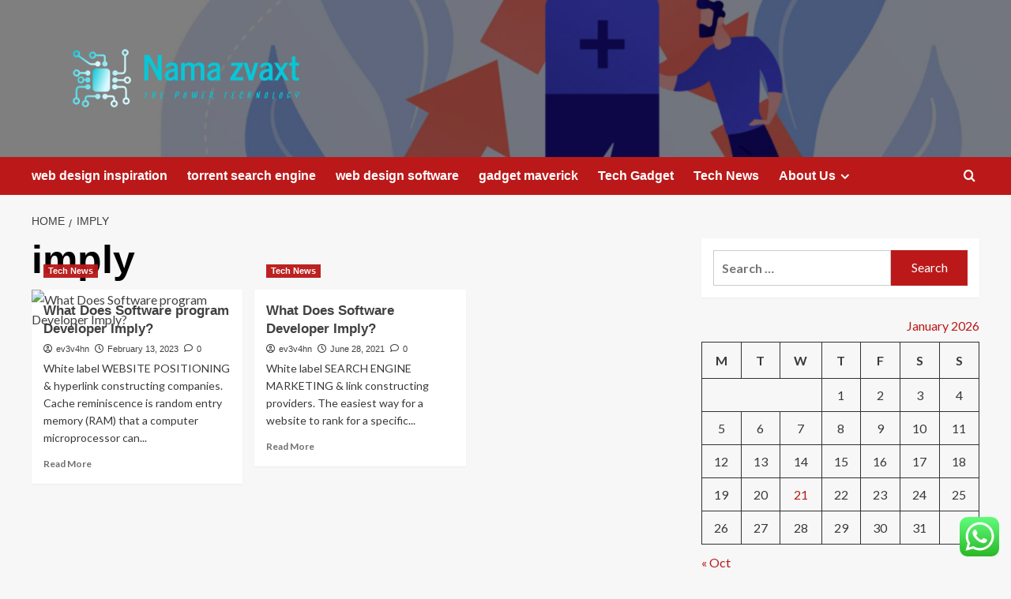

--- FILE ---
content_type: text/html; charset=UTF-8
request_url: https://namazvaxti.info/tag/imply
body_size: 17801
content:
<!doctype html>
<html lang="en-US">

<head>
  <meta charset="UTF-8">
  <meta name="viewport" content="width=device-width, initial-scale=1">
  <link rel="profile" href="https://gmpg.org/xfn/11">
  <title>imply &#8211; Nama zvaxt</title>
<meta name='robots' content='max-image-preview:large' />
<link rel='preload' href='https://fonts.googleapis.com/css?family=Source%2BSans%2BPro%3A400%2C700%7CLato%3A400%2C700&#038;subset=latin&#038;display=swap' as='style' onload="this.onload=null;this.rel='stylesheet'" type='text/css' media='all' crossorigin='anonymous'>
<link rel='preconnect' href='https://fonts.googleapis.com' crossorigin='anonymous'>
<link rel='preconnect' href='https://fonts.gstatic.com' crossorigin='anonymous'>
<link rel='dns-prefetch' href='//fonts.googleapis.com' />
<link rel='preconnect' href='https://fonts.googleapis.com' />
<link rel='preconnect' href='https://fonts.gstatic.com' />
<link rel="alternate" type="application/rss+xml" title="Nama zvaxt &raquo; Feed" href="https://namazvaxti.info/feed" />
<link rel="alternate" type="application/rss+xml" title="Nama zvaxt &raquo; Comments Feed" href="https://namazvaxti.info/comments/feed" />
<link rel="alternate" type="application/rss+xml" title="Nama zvaxt &raquo; imply Tag Feed" href="https://namazvaxti.info/tag/imply/feed" />
<style id='wp-img-auto-sizes-contain-inline-css' type='text/css'>
img:is([sizes=auto i],[sizes^="auto," i]){contain-intrinsic-size:3000px 1500px}
/*# sourceURL=wp-img-auto-sizes-contain-inline-css */
</style>
<link rel='stylesheet' id='ht_ctc_main_css-css' href='https://namazvaxti.info/wp-content/plugins/click-to-chat-for-whatsapp/new/inc/assets/css/main.css?ver=4.36' type='text/css' media='all' />
<style id='wp-emoji-styles-inline-css' type='text/css'>

	img.wp-smiley, img.emoji {
		display: inline !important;
		border: none !important;
		box-shadow: none !important;
		height: 1em !important;
		width: 1em !important;
		margin: 0 0.07em !important;
		vertical-align: -0.1em !important;
		background: none !important;
		padding: 0 !important;
	}
/*# sourceURL=wp-emoji-styles-inline-css */
</style>
<style id='wp-block-library-inline-css' type='text/css'>
:root{--wp-block-synced-color:#7a00df;--wp-block-synced-color--rgb:122,0,223;--wp-bound-block-color:var(--wp-block-synced-color);--wp-editor-canvas-background:#ddd;--wp-admin-theme-color:#007cba;--wp-admin-theme-color--rgb:0,124,186;--wp-admin-theme-color-darker-10:#006ba1;--wp-admin-theme-color-darker-10--rgb:0,107,160.5;--wp-admin-theme-color-darker-20:#005a87;--wp-admin-theme-color-darker-20--rgb:0,90,135;--wp-admin-border-width-focus:2px}@media (min-resolution:192dpi){:root{--wp-admin-border-width-focus:1.5px}}.wp-element-button{cursor:pointer}:root .has-very-light-gray-background-color{background-color:#eee}:root .has-very-dark-gray-background-color{background-color:#313131}:root .has-very-light-gray-color{color:#eee}:root .has-very-dark-gray-color{color:#313131}:root .has-vivid-green-cyan-to-vivid-cyan-blue-gradient-background{background:linear-gradient(135deg,#00d084,#0693e3)}:root .has-purple-crush-gradient-background{background:linear-gradient(135deg,#34e2e4,#4721fb 50%,#ab1dfe)}:root .has-hazy-dawn-gradient-background{background:linear-gradient(135deg,#faaca8,#dad0ec)}:root .has-subdued-olive-gradient-background{background:linear-gradient(135deg,#fafae1,#67a671)}:root .has-atomic-cream-gradient-background{background:linear-gradient(135deg,#fdd79a,#004a59)}:root .has-nightshade-gradient-background{background:linear-gradient(135deg,#330968,#31cdcf)}:root .has-midnight-gradient-background{background:linear-gradient(135deg,#020381,#2874fc)}:root{--wp--preset--font-size--normal:16px;--wp--preset--font-size--huge:42px}.has-regular-font-size{font-size:1em}.has-larger-font-size{font-size:2.625em}.has-normal-font-size{font-size:var(--wp--preset--font-size--normal)}.has-huge-font-size{font-size:var(--wp--preset--font-size--huge)}.has-text-align-center{text-align:center}.has-text-align-left{text-align:left}.has-text-align-right{text-align:right}.has-fit-text{white-space:nowrap!important}#end-resizable-editor-section{display:none}.aligncenter{clear:both}.items-justified-left{justify-content:flex-start}.items-justified-center{justify-content:center}.items-justified-right{justify-content:flex-end}.items-justified-space-between{justify-content:space-between}.screen-reader-text{border:0;clip-path:inset(50%);height:1px;margin:-1px;overflow:hidden;padding:0;position:absolute;width:1px;word-wrap:normal!important}.screen-reader-text:focus{background-color:#ddd;clip-path:none;color:#444;display:block;font-size:1em;height:auto;left:5px;line-height:normal;padding:15px 23px 14px;text-decoration:none;top:5px;width:auto;z-index:100000}html :where(.has-border-color){border-style:solid}html :where([style*=border-top-color]){border-top-style:solid}html :where([style*=border-right-color]){border-right-style:solid}html :where([style*=border-bottom-color]){border-bottom-style:solid}html :where([style*=border-left-color]){border-left-style:solid}html :where([style*=border-width]){border-style:solid}html :where([style*=border-top-width]){border-top-style:solid}html :where([style*=border-right-width]){border-right-style:solid}html :where([style*=border-bottom-width]){border-bottom-style:solid}html :where([style*=border-left-width]){border-left-style:solid}html :where(img[class*=wp-image-]){height:auto;max-width:100%}:where(figure){margin:0 0 1em}html :where(.is-position-sticky){--wp-admin--admin-bar--position-offset:var(--wp-admin--admin-bar--height,0px)}@media screen and (max-width:600px){html :where(.is-position-sticky){--wp-admin--admin-bar--position-offset:0px}}

/*# sourceURL=wp-block-library-inline-css */
</style><style id='global-styles-inline-css' type='text/css'>
:root{--wp--preset--aspect-ratio--square: 1;--wp--preset--aspect-ratio--4-3: 4/3;--wp--preset--aspect-ratio--3-4: 3/4;--wp--preset--aspect-ratio--3-2: 3/2;--wp--preset--aspect-ratio--2-3: 2/3;--wp--preset--aspect-ratio--16-9: 16/9;--wp--preset--aspect-ratio--9-16: 9/16;--wp--preset--color--black: #000000;--wp--preset--color--cyan-bluish-gray: #abb8c3;--wp--preset--color--white: #ffffff;--wp--preset--color--pale-pink: #f78da7;--wp--preset--color--vivid-red: #cf2e2e;--wp--preset--color--luminous-vivid-orange: #ff6900;--wp--preset--color--luminous-vivid-amber: #fcb900;--wp--preset--color--light-green-cyan: #7bdcb5;--wp--preset--color--vivid-green-cyan: #00d084;--wp--preset--color--pale-cyan-blue: #8ed1fc;--wp--preset--color--vivid-cyan-blue: #0693e3;--wp--preset--color--vivid-purple: #9b51e0;--wp--preset--gradient--vivid-cyan-blue-to-vivid-purple: linear-gradient(135deg,rgb(6,147,227) 0%,rgb(155,81,224) 100%);--wp--preset--gradient--light-green-cyan-to-vivid-green-cyan: linear-gradient(135deg,rgb(122,220,180) 0%,rgb(0,208,130) 100%);--wp--preset--gradient--luminous-vivid-amber-to-luminous-vivid-orange: linear-gradient(135deg,rgb(252,185,0) 0%,rgb(255,105,0) 100%);--wp--preset--gradient--luminous-vivid-orange-to-vivid-red: linear-gradient(135deg,rgb(255,105,0) 0%,rgb(207,46,46) 100%);--wp--preset--gradient--very-light-gray-to-cyan-bluish-gray: linear-gradient(135deg,rgb(238,238,238) 0%,rgb(169,184,195) 100%);--wp--preset--gradient--cool-to-warm-spectrum: linear-gradient(135deg,rgb(74,234,220) 0%,rgb(151,120,209) 20%,rgb(207,42,186) 40%,rgb(238,44,130) 60%,rgb(251,105,98) 80%,rgb(254,248,76) 100%);--wp--preset--gradient--blush-light-purple: linear-gradient(135deg,rgb(255,206,236) 0%,rgb(152,150,240) 100%);--wp--preset--gradient--blush-bordeaux: linear-gradient(135deg,rgb(254,205,165) 0%,rgb(254,45,45) 50%,rgb(107,0,62) 100%);--wp--preset--gradient--luminous-dusk: linear-gradient(135deg,rgb(255,203,112) 0%,rgb(199,81,192) 50%,rgb(65,88,208) 100%);--wp--preset--gradient--pale-ocean: linear-gradient(135deg,rgb(255,245,203) 0%,rgb(182,227,212) 50%,rgb(51,167,181) 100%);--wp--preset--gradient--electric-grass: linear-gradient(135deg,rgb(202,248,128) 0%,rgb(113,206,126) 100%);--wp--preset--gradient--midnight: linear-gradient(135deg,rgb(2,3,129) 0%,rgb(40,116,252) 100%);--wp--preset--font-size--small: 13px;--wp--preset--font-size--medium: 20px;--wp--preset--font-size--large: 36px;--wp--preset--font-size--x-large: 42px;--wp--preset--spacing--20: 0.44rem;--wp--preset--spacing--30: 0.67rem;--wp--preset--spacing--40: 1rem;--wp--preset--spacing--50: 1.5rem;--wp--preset--spacing--60: 2.25rem;--wp--preset--spacing--70: 3.38rem;--wp--preset--spacing--80: 5.06rem;--wp--preset--shadow--natural: 6px 6px 9px rgba(0, 0, 0, 0.2);--wp--preset--shadow--deep: 12px 12px 50px rgba(0, 0, 0, 0.4);--wp--preset--shadow--sharp: 6px 6px 0px rgba(0, 0, 0, 0.2);--wp--preset--shadow--outlined: 6px 6px 0px -3px rgb(255, 255, 255), 6px 6px rgb(0, 0, 0);--wp--preset--shadow--crisp: 6px 6px 0px rgb(0, 0, 0);}:root { --wp--style--global--content-size: 800px;--wp--style--global--wide-size: 1200px; }:where(body) { margin: 0; }.wp-site-blocks > .alignleft { float: left; margin-right: 2em; }.wp-site-blocks > .alignright { float: right; margin-left: 2em; }.wp-site-blocks > .aligncenter { justify-content: center; margin-left: auto; margin-right: auto; }:where(.wp-site-blocks) > * { margin-block-start: 24px; margin-block-end: 0; }:where(.wp-site-blocks) > :first-child { margin-block-start: 0; }:where(.wp-site-blocks) > :last-child { margin-block-end: 0; }:root { --wp--style--block-gap: 24px; }:root :where(.is-layout-flow) > :first-child{margin-block-start: 0;}:root :where(.is-layout-flow) > :last-child{margin-block-end: 0;}:root :where(.is-layout-flow) > *{margin-block-start: 24px;margin-block-end: 0;}:root :where(.is-layout-constrained) > :first-child{margin-block-start: 0;}:root :where(.is-layout-constrained) > :last-child{margin-block-end: 0;}:root :where(.is-layout-constrained) > *{margin-block-start: 24px;margin-block-end: 0;}:root :where(.is-layout-flex){gap: 24px;}:root :where(.is-layout-grid){gap: 24px;}.is-layout-flow > .alignleft{float: left;margin-inline-start: 0;margin-inline-end: 2em;}.is-layout-flow > .alignright{float: right;margin-inline-start: 2em;margin-inline-end: 0;}.is-layout-flow > .aligncenter{margin-left: auto !important;margin-right: auto !important;}.is-layout-constrained > .alignleft{float: left;margin-inline-start: 0;margin-inline-end: 2em;}.is-layout-constrained > .alignright{float: right;margin-inline-start: 2em;margin-inline-end: 0;}.is-layout-constrained > .aligncenter{margin-left: auto !important;margin-right: auto !important;}.is-layout-constrained > :where(:not(.alignleft):not(.alignright):not(.alignfull)){max-width: var(--wp--style--global--content-size);margin-left: auto !important;margin-right: auto !important;}.is-layout-constrained > .alignwide{max-width: var(--wp--style--global--wide-size);}body .is-layout-flex{display: flex;}.is-layout-flex{flex-wrap: wrap;align-items: center;}.is-layout-flex > :is(*, div){margin: 0;}body .is-layout-grid{display: grid;}.is-layout-grid > :is(*, div){margin: 0;}body{padding-top: 0px;padding-right: 0px;padding-bottom: 0px;padding-left: 0px;}a:where(:not(.wp-element-button)){text-decoration: none;}:root :where(.wp-element-button, .wp-block-button__link){background-color: #32373c;border-radius: 0;border-width: 0;color: #fff;font-family: inherit;font-size: inherit;font-style: inherit;font-weight: inherit;letter-spacing: inherit;line-height: inherit;padding-top: calc(0.667em + 2px);padding-right: calc(1.333em + 2px);padding-bottom: calc(0.667em + 2px);padding-left: calc(1.333em + 2px);text-decoration: none;text-transform: inherit;}.has-black-color{color: var(--wp--preset--color--black) !important;}.has-cyan-bluish-gray-color{color: var(--wp--preset--color--cyan-bluish-gray) !important;}.has-white-color{color: var(--wp--preset--color--white) !important;}.has-pale-pink-color{color: var(--wp--preset--color--pale-pink) !important;}.has-vivid-red-color{color: var(--wp--preset--color--vivid-red) !important;}.has-luminous-vivid-orange-color{color: var(--wp--preset--color--luminous-vivid-orange) !important;}.has-luminous-vivid-amber-color{color: var(--wp--preset--color--luminous-vivid-amber) !important;}.has-light-green-cyan-color{color: var(--wp--preset--color--light-green-cyan) !important;}.has-vivid-green-cyan-color{color: var(--wp--preset--color--vivid-green-cyan) !important;}.has-pale-cyan-blue-color{color: var(--wp--preset--color--pale-cyan-blue) !important;}.has-vivid-cyan-blue-color{color: var(--wp--preset--color--vivid-cyan-blue) !important;}.has-vivid-purple-color{color: var(--wp--preset--color--vivid-purple) !important;}.has-black-background-color{background-color: var(--wp--preset--color--black) !important;}.has-cyan-bluish-gray-background-color{background-color: var(--wp--preset--color--cyan-bluish-gray) !important;}.has-white-background-color{background-color: var(--wp--preset--color--white) !important;}.has-pale-pink-background-color{background-color: var(--wp--preset--color--pale-pink) !important;}.has-vivid-red-background-color{background-color: var(--wp--preset--color--vivid-red) !important;}.has-luminous-vivid-orange-background-color{background-color: var(--wp--preset--color--luminous-vivid-orange) !important;}.has-luminous-vivid-amber-background-color{background-color: var(--wp--preset--color--luminous-vivid-amber) !important;}.has-light-green-cyan-background-color{background-color: var(--wp--preset--color--light-green-cyan) !important;}.has-vivid-green-cyan-background-color{background-color: var(--wp--preset--color--vivid-green-cyan) !important;}.has-pale-cyan-blue-background-color{background-color: var(--wp--preset--color--pale-cyan-blue) !important;}.has-vivid-cyan-blue-background-color{background-color: var(--wp--preset--color--vivid-cyan-blue) !important;}.has-vivid-purple-background-color{background-color: var(--wp--preset--color--vivid-purple) !important;}.has-black-border-color{border-color: var(--wp--preset--color--black) !important;}.has-cyan-bluish-gray-border-color{border-color: var(--wp--preset--color--cyan-bluish-gray) !important;}.has-white-border-color{border-color: var(--wp--preset--color--white) !important;}.has-pale-pink-border-color{border-color: var(--wp--preset--color--pale-pink) !important;}.has-vivid-red-border-color{border-color: var(--wp--preset--color--vivid-red) !important;}.has-luminous-vivid-orange-border-color{border-color: var(--wp--preset--color--luminous-vivid-orange) !important;}.has-luminous-vivid-amber-border-color{border-color: var(--wp--preset--color--luminous-vivid-amber) !important;}.has-light-green-cyan-border-color{border-color: var(--wp--preset--color--light-green-cyan) !important;}.has-vivid-green-cyan-border-color{border-color: var(--wp--preset--color--vivid-green-cyan) !important;}.has-pale-cyan-blue-border-color{border-color: var(--wp--preset--color--pale-cyan-blue) !important;}.has-vivid-cyan-blue-border-color{border-color: var(--wp--preset--color--vivid-cyan-blue) !important;}.has-vivid-purple-border-color{border-color: var(--wp--preset--color--vivid-purple) !important;}.has-vivid-cyan-blue-to-vivid-purple-gradient-background{background: var(--wp--preset--gradient--vivid-cyan-blue-to-vivid-purple) !important;}.has-light-green-cyan-to-vivid-green-cyan-gradient-background{background: var(--wp--preset--gradient--light-green-cyan-to-vivid-green-cyan) !important;}.has-luminous-vivid-amber-to-luminous-vivid-orange-gradient-background{background: var(--wp--preset--gradient--luminous-vivid-amber-to-luminous-vivid-orange) !important;}.has-luminous-vivid-orange-to-vivid-red-gradient-background{background: var(--wp--preset--gradient--luminous-vivid-orange-to-vivid-red) !important;}.has-very-light-gray-to-cyan-bluish-gray-gradient-background{background: var(--wp--preset--gradient--very-light-gray-to-cyan-bluish-gray) !important;}.has-cool-to-warm-spectrum-gradient-background{background: var(--wp--preset--gradient--cool-to-warm-spectrum) !important;}.has-blush-light-purple-gradient-background{background: var(--wp--preset--gradient--blush-light-purple) !important;}.has-blush-bordeaux-gradient-background{background: var(--wp--preset--gradient--blush-bordeaux) !important;}.has-luminous-dusk-gradient-background{background: var(--wp--preset--gradient--luminous-dusk) !important;}.has-pale-ocean-gradient-background{background: var(--wp--preset--gradient--pale-ocean) !important;}.has-electric-grass-gradient-background{background: var(--wp--preset--gradient--electric-grass) !important;}.has-midnight-gradient-background{background: var(--wp--preset--gradient--midnight) !important;}.has-small-font-size{font-size: var(--wp--preset--font-size--small) !important;}.has-medium-font-size{font-size: var(--wp--preset--font-size--medium) !important;}.has-large-font-size{font-size: var(--wp--preset--font-size--large) !important;}.has-x-large-font-size{font-size: var(--wp--preset--font-size--x-large) !important;}
/*# sourceURL=global-styles-inline-css */
</style>

<link rel='stylesheet' id='contact-form-7-css' href='https://namazvaxti.info/wp-content/plugins/contact-form-7/includes/css/styles.css?ver=6.1.4' type='text/css' media='all' />
<style id='contact-form-7-inline-css' type='text/css'>
.wpcf7 .wpcf7-recaptcha iframe {margin-bottom: 0;}.wpcf7 .wpcf7-recaptcha[data-align="center"] > div {margin: 0 auto;}.wpcf7 .wpcf7-recaptcha[data-align="right"] > div {margin: 0 0 0 auto;}
/*# sourceURL=contact-form-7-inline-css */
</style>
<link rel='stylesheet' id='ez-toc-css' href='https://namazvaxti.info/wp-content/plugins/easy-table-of-contents/assets/css/screen.min.css?ver=2.0.80' type='text/css' media='all' />
<style id='ez-toc-inline-css' type='text/css'>
div#ez-toc-container .ez-toc-title {font-size: 120%;}div#ez-toc-container .ez-toc-title {font-weight: 500;}div#ez-toc-container ul li , div#ez-toc-container ul li a {font-size: 95%;}div#ez-toc-container ul li , div#ez-toc-container ul li a {font-weight: 500;}div#ez-toc-container nav ul ul li {font-size: 90%;}.ez-toc-box-title {font-weight: bold; margin-bottom: 10px; text-align: center; text-transform: uppercase; letter-spacing: 1px; color: #666; padding-bottom: 5px;position:absolute;top:-4%;left:5%;background-color: inherit;transition: top 0.3s ease;}.ez-toc-box-title.toc-closed {top:-25%;}
.ez-toc-container-direction {direction: ltr;}.ez-toc-counter ul{counter-reset: item ;}.ez-toc-counter nav ul li a::before {content: counters(item, '.', decimal) '. ';display: inline-block;counter-increment: item;flex-grow: 0;flex-shrink: 0;margin-right: .2em; float: left; }.ez-toc-widget-direction {direction: ltr;}.ez-toc-widget-container ul{counter-reset: item ;}.ez-toc-widget-container nav ul li a::before {content: counters(item, '.', decimal) '. ';display: inline-block;counter-increment: item;flex-grow: 0;flex-shrink: 0;margin-right: .2em; float: left; }
/*# sourceURL=ez-toc-inline-css */
</style>
<link rel='stylesheet' id='covernews-google-fonts-css' href='https://fonts.googleapis.com/css?family=Source%2BSans%2BPro%3A400%2C700%7CLato%3A400%2C700&#038;subset=latin&#038;display=swap' type='text/css' media='all' />
<link rel='stylesheet' id='covernews-icons-css' href='https://namazvaxti.info/wp-content/themes/covernews/assets/icons/style.css?ver=6.9' type='text/css' media='all' />
<link rel='stylesheet' id='bootstrap-css' href='https://namazvaxti.info/wp-content/themes/covernews/assets/bootstrap/css/bootstrap.min.css?ver=6.9' type='text/css' media='all' />
<link rel='stylesheet' id='covernews-style-css' href='https://namazvaxti.info/wp-content/themes/covernews/style.min.css?ver=6.0.4' type='text/css' media='all' />
<script type="text/javascript" src="https://namazvaxti.info/wp-includes/js/jquery/jquery.min.js?ver=3.7.1" id="jquery-core-js"></script>
<script type="text/javascript" src="https://namazvaxti.info/wp-includes/js/jquery/jquery-migrate.min.js?ver=3.4.1" id="jquery-migrate-js"></script>
<link rel="https://api.w.org/" href="https://namazvaxti.info/wp-json/" /><link rel="alternate" title="JSON" type="application/json" href="https://namazvaxti.info/wp-json/wp/v2/tags/178" /><link rel="EditURI" type="application/rsd+xml" title="RSD" href="https://namazvaxti.info/xmlrpc.php?rsd" />
<meta name="generator" content="WordPress 6.9" />
<!-- FIFU:meta:begin:image -->
<meta property="og:image" content="http://www.lybecker.com/blog/wp-content/uploads/Softwarepuzzle.jpg" />
<!-- FIFU:meta:end:image --><!-- FIFU:meta:begin:twitter -->
<meta name="twitter:card" content="summary_large_image" />
<meta name="twitter:title" content="What Does Software program Developer Imply?" />
<meta name="twitter:description" content="" />
<meta name="twitter:image" content="http://www.lybecker.com/blog/wp-content/uploads/Softwarepuzzle.jpg" />
<!-- FIFU:meta:end:twitter --><!-- HFCM by 99 Robots - Snippet # 3: gsc -->
<meta name="google-site-verification" content="jemR3kedExSiWktdNsE_6c41fiTlB6fAunwYMBUkIXY" />
<!-- /end HFCM by 99 Robots -->
<link rel="preload" href="https://namazvaxti.info/wp-content/uploads/2025/07/cropped-cropped-11668607_20945619-scaled-1.jpg" as="image">        <style type="text/css">
                        .site-title,
            .site-description {
                position: absolute;
                clip: rect(1px, 1px, 1px, 1px);
                display: none;
            }

                    .elementor-template-full-width .elementor-section.elementor-section-full_width > .elementor-container,
        .elementor-template-full-width .elementor-section.elementor-section-boxed > .elementor-container{
            max-width: 1200px;
        }
        @media (min-width: 1600px){
            .elementor-template-full-width .elementor-section.elementor-section-full_width > .elementor-container,
            .elementor-template-full-width .elementor-section.elementor-section-boxed > .elementor-container{
                max-width: 1600px;
            }
        }
        
        .align-content-left .elementor-section-stretched,
        .align-content-right .elementor-section-stretched {
            max-width: 100%;
            left: 0 !important;
        }


        </style>
        <link rel="icon" href="https://namazvaxti.info/wp-content/uploads/2025/07/cropped-cropped-default-32x32.png" sizes="32x32" />
<link rel="icon" href="https://namazvaxti.info/wp-content/uploads/2025/07/cropped-cropped-default-192x192.png" sizes="192x192" />
<link rel="apple-touch-icon" href="https://namazvaxti.info/wp-content/uploads/2025/07/cropped-cropped-default-180x180.png" />
<meta name="msapplication-TileImage" content="https://namazvaxti.info/wp-content/uploads/2025/07/cropped-cropped-default-270x270.png" />
</head>

<body class="archive tag tag-imply tag-178 wp-custom-logo wp-embed-responsive wp-theme-covernews hfeed default-content-layout archive-layout-grid scrollup-sticky-header aft-sticky-header aft-sticky-sidebar default aft-container-default aft-main-banner-slider-editors-picks-trending header-image-default align-content-left aft-and">
  
  
  <div id="page" class="site">
    <a class="skip-link screen-reader-text" href="#content">Skip to content</a>

    <div class="header-layout-1">
    <header id="masthead" class="site-header">
        <div class="masthead-banner af-header-image data-bg" style="background-image: url(https://namazvaxti.info/wp-content/uploads/2025/07/cropped-cropped-11668607_20945619-scaled-1.jpg);">
      <div class="container">
        <div class="row">
          <div class="col-md-4">
            <div class="site-branding">
              <a href="https://namazvaxti.info/" class="custom-logo-link" rel="home"><img width="998" height="278" src="https://namazvaxti.info/wp-content/uploads/2025/07/cropped-default.png" class="custom-logo" alt="Nama zvaxt" decoding="async" fetchpriority="high" srcset="https://namazvaxti.info/wp-content/uploads/2025/07/cropped-default.png 998w, https://namazvaxti.info/wp-content/uploads/2025/07/cropped-default-300x84.png 300w, https://namazvaxti.info/wp-content/uploads/2025/07/cropped-default-768x214.png 768w" sizes="(max-width: 998px) 100vw, 998px" loading="lazy" /></a>                <p class="site-title font-family-1">
                  <a href="https://namazvaxti.info/" rel="home">Nama zvaxt</a>
                </p>
              
                              <p class="site-description">The Power Technology</p>
                          </div>
          </div>
          <div class="col-md-8">
                      </div>
        </div>
      </div>
    </div>
    <nav id="site-navigation" class="main-navigation">
      <div class="container">
        <div class="row">
          <div class="kol-12">
            <div class="navigation-container">

              <div class="main-navigation-container-items-wrapper">

                <span class="toggle-menu">
                  <a
                    href="#"
                    class="aft-void-menu"
                    role="button"
                    aria-label="Toggle Primary Menu"
                    aria-controls="primary-menu" aria-expanded="false">
                    <span class="screen-reader-text">Primary Menu</span>
                    <i class="ham"></i>
                  </a>
                </span>
                <span class="af-mobile-site-title-wrap">
                  <a href="https://namazvaxti.info/" class="custom-logo-link" rel="home"><img width="998" height="278" src="https://namazvaxti.info/wp-content/uploads/2025/07/cropped-default.png" class="custom-logo" alt="Nama zvaxt" decoding="async" srcset="https://namazvaxti.info/wp-content/uploads/2025/07/cropped-default.png 998w, https://namazvaxti.info/wp-content/uploads/2025/07/cropped-default-300x84.png 300w, https://namazvaxti.info/wp-content/uploads/2025/07/cropped-default-768x214.png 768w" sizes="(max-width: 998px) 100vw, 998px" loading="lazy" /></a>                  <p class="site-title font-family-1">
                    <a href="https://namazvaxti.info/" rel="home">Nama zvaxt</a>
                  </p>
                </span>
                <div class="menu main-menu"><ul id="primary-menu" class="menu"><li id="menu-item-2614" class="menu-item menu-item-type-taxonomy menu-item-object-category menu-item-2614"><a href="https://namazvaxti.info/category/web-design-inspiration">web design inspiration</a></li>
<li id="menu-item-2616" class="menu-item menu-item-type-taxonomy menu-item-object-category menu-item-2616"><a href="https://namazvaxti.info/category/torrent-search-engine">torrent search engine</a></li>
<li id="menu-item-2617" class="menu-item menu-item-type-taxonomy menu-item-object-category menu-item-2617"><a href="https://namazvaxti.info/category/web-design-software">web design software</a></li>
<li id="menu-item-2615" class="menu-item menu-item-type-taxonomy menu-item-object-category menu-item-2615"><a href="https://namazvaxti.info/category/gadget-maverick">gadget maverick</a></li>
<li id="menu-item-2618" class="menu-item menu-item-type-taxonomy menu-item-object-category menu-item-2618"><a href="https://namazvaxti.info/category/tech-gadget">Tech Gadget</a></li>
<li id="menu-item-2613" class="menu-item menu-item-type-taxonomy menu-item-object-category menu-item-2613"><a href="https://namazvaxti.info/category/tech-news">Tech News</a></li>
<li id="menu-item-2608" class="menu-item menu-item-type-post_type menu-item-object-page menu-item-has-children menu-item-2608"><a href="https://namazvaxti.info/about-us">About Us</a>
<ul class="sub-menu">
	<li id="menu-item-2612" class="menu-item menu-item-type-post_type menu-item-object-page menu-item-2612"><a href="https://namazvaxti.info/advertise-here">Advertise Here</a></li>
	<li id="menu-item-2611" class="menu-item menu-item-type-post_type menu-item-object-page menu-item-2611"><a href="https://namazvaxti.info/contact-us">Contact Us</a></li>
	<li id="menu-item-2610" class="menu-item menu-item-type-post_type menu-item-object-page menu-item-2610"><a href="https://namazvaxti.info/disclosure-policy">Privacy Policy</a></li>
	<li id="menu-item-2609" class="menu-item menu-item-type-post_type menu-item-object-page menu-item-2609"><a href="https://namazvaxti.info/sitemap">Sitemap</a></li>
</ul>
</li>
</ul></div>              </div>
              <div class="cart-search">

                <div class="af-search-wrap">
                  <div class="search-overlay">
                    <a href="#" title="Search" class="search-icon">
                      <i class="fa fa-search"></i>
                    </a>
                    <div class="af-search-form">
                      <form role="search" method="get" class="search-form" action="https://namazvaxti.info/">
				<label>
					<span class="screen-reader-text">Search for:</span>
					<input type="search" class="search-field" placeholder="Search &hellip;" value="" name="s" />
				</label>
				<input type="submit" class="search-submit" value="Search" />
			</form>                    </div>
                  </div>
                </div>
              </div>


            </div>
          </div>
        </div>
      </div>
    </nav>
  </header>
</div>

    
    <div id="content" class="container">
                <div class="em-breadcrumbs font-family-1 covernews-breadcrumbs">
      <div class="row">
        <div role="navigation" aria-label="Breadcrumbs" class="breadcrumb-trail breadcrumbs" itemprop="breadcrumb"><ul class="trail-items" itemscope itemtype="http://schema.org/BreadcrumbList"><meta name="numberOfItems" content="2" /><meta name="itemListOrder" content="Ascending" /><li itemprop="itemListElement" itemscope itemtype="http://schema.org/ListItem" class="trail-item trail-begin"><a href="https://namazvaxti.info" rel="home" itemprop="item"><span itemprop="name">Home</span></a><meta itemprop="position" content="1" /></li><li itemprop="itemListElement" itemscope itemtype="http://schema.org/ListItem" class="trail-item trail-end"><a href="https://namazvaxti.info/tag/imply" itemprop="item"><span itemprop="name">imply</span></a><meta itemprop="position" content="2" /></li></ul></div>      </div>
    </div>
    <div class="section-block-upper row">

                <div id="primary" class="content-area">
                    <main id="main" class="site-main aft-archive-post">

                        
                            <header class="header-title-wrapper1">
                                <h1 class="page-title">imply</h1>                            </header><!-- .header-title-wrapper -->
                            <div class="row">
                            <div id="aft-inner-row">
                            

        <article id="post-1352" class="col-lg-4 col-sm-4 col-md-4 latest-posts-grid post-1352 post type-post status-publish format-standard has-post-thumbnail hentry category-tech-news tag-developer tag-imply tag-program tag-software"                 data-mh="archive-layout-grid">
            
<div class="align-items-center has-post-image">
  <div class="spotlight-post">
    <figure class="categorised-article inside-img">
      <div class="categorised-article-wrapper">
        <div class="data-bg-hover data-bg-categorised read-bg-img">
          <a href="https://namazvaxti.info/what-does-software-program-developer-imply.html"
            aria-label="What Does Software program Developer Imply?">
            <img post-id="1352" fifu-featured="1" width="300" height="300" src="http://www.lybecker.com/blog/wp-content/uploads/Softwarepuzzle.jpg" class="attachment-medium size-medium wp-post-image" alt="What Does Software program Developer Imply?" title="What Does Software program Developer Imply?" title="What Does Software program Developer Imply?" decoding="async" loading="lazy" />          </a>
        </div>
                <div class="figure-categories figure-categories-bg">
          <ul class="cat-links"><li class="meta-category">
                             <a class="covernews-categories category-color-1"
                            href="https://namazvaxti.info/category/tech-news" 
                            aria-label="View all posts in Tech News"> 
                                 Tech News
                             </a>
                        </li></ul>        </div>
      </div>

    </figure>
    <figcaption>

      <h3 class="article-title article-title-1">
        <a href="https://namazvaxti.info/what-does-software-program-developer-imply.html">
          What Does Software program Developer Imply?        </a>
      </h3>
      <div class="grid-item-metadata">
        
    <span class="author-links">

      
        <span class="item-metadata posts-author">
          <i class="far fa-user-circle"></i>
                          <a href="https://namazvaxti.info/author/ev3v4hn">
                    ev3v4hn                </a>
               </span>
                    <span class="item-metadata posts-date">
          <i class="far fa-clock"></i>
          <a href="https://namazvaxti.info/2023/02">
            February 13, 2023          </a>
        </span>
                      <span class="aft-comment-count">
            <a href="https://namazvaxti.info/what-does-software-program-developer-imply.html">
              <i class="far fa-comment"></i>
              <span class="aft-show-hover">
                0              </span>
            </a>
          </span>
          </span>
      </div>
              <div class="full-item-discription">
          <div class="post-description">
            <p>White label WEBSITE POSITIONING &amp; hyperlink constructing companies. Cache reminiscence is random entry memory (RAM) that a computer microprocessor can...</p>
<div class="aft-readmore-wrapper">
              <a href="https://namazvaxti.info/what-does-software-program-developer-imply.html" class="aft-readmore" aria-label="Read more about What Does Software program Developer Imply?">Read More<span class="screen-reader-text">Read more about What Does Software program Developer Imply?</span></a>
          </div>

          </div>
        </div>
          </figcaption>
  </div>
  </div>        </article>
    

        <article id="post-1324" class="col-lg-4 col-sm-4 col-md-4 latest-posts-grid post-1324 post type-post status-publish format-standard has-post-thumbnail hentry category-tech-news tag-developer tag-imply tag-software"                 data-mh="archive-layout-grid">
            
<div class="align-items-center has-post-image">
  <div class="spotlight-post">
    <figure class="categorised-article inside-img">
      <div class="categorised-article-wrapper">
        <div class="data-bg-hover data-bg-categorised read-bg-img">
          <a href="https://namazvaxti.info/what-does-software-developer-imply.html"
            aria-label="What Does Software Developer Imply?">
                      </a>
        </div>
                <div class="figure-categories figure-categories-bg">
          <ul class="cat-links"><li class="meta-category">
                             <a class="covernews-categories category-color-1"
                            href="https://namazvaxti.info/category/tech-news" 
                            aria-label="View all posts in Tech News"> 
                                 Tech News
                             </a>
                        </li></ul>        </div>
      </div>

    </figure>
    <figcaption>

      <h3 class="article-title article-title-1">
        <a href="https://namazvaxti.info/what-does-software-developer-imply.html">
          What Does Software Developer Imply?        </a>
      </h3>
      <div class="grid-item-metadata">
        
    <span class="author-links">

      
        <span class="item-metadata posts-author">
          <i class="far fa-user-circle"></i>
                          <a href="https://namazvaxti.info/author/ev3v4hn">
                    ev3v4hn                </a>
               </span>
                    <span class="item-metadata posts-date">
          <i class="far fa-clock"></i>
          <a href="https://namazvaxti.info/2021/06">
            June 28, 2021          </a>
        </span>
                      <span class="aft-comment-count">
            <a href="https://namazvaxti.info/what-does-software-developer-imply.html">
              <i class="far fa-comment"></i>
              <span class="aft-show-hover">
                0              </span>
            </a>
          </span>
          </span>
      </div>
              <div class="full-item-discription">
          <div class="post-description">
            <p>White label SEARCH ENGINE MARKETING &amp; link constructing providers. The easiest way for a website to rank for a specific...</p>
<div class="aft-readmore-wrapper">
              <a href="https://namazvaxti.info/what-does-software-developer-imply.html" class="aft-readmore" aria-label="Read more about What Does Software Developer Imply?">Read More<span class="screen-reader-text">Read more about What Does Software Developer Imply?</span></a>
          </div>

          </div>
        </div>
          </figcaption>
  </div>
  </div>        </article>
                                </div>
                            <div class="col col-ten">
                                <div class="covernews-pagination">
                                                                    </div>
                            </div>
                                            </div>
                    </main><!-- #main -->
                </div><!-- #primary -->

                <aside id="secondary" class="widget-area sidebar-sticky-top">
	<div id="search-4" class="widget covernews-widget widget_search"><form role="search" method="get" class="search-form" action="https://namazvaxti.info/">
				<label>
					<span class="screen-reader-text">Search for:</span>
					<input type="search" class="search-field" placeholder="Search &hellip;" value="" name="s" />
				</label>
				<input type="submit" class="search-submit" value="Search" />
			</form></div><div id="calendar-4" class="widget covernews-widget widget_calendar"><div id="calendar_wrap" class="calendar_wrap"><table id="wp-calendar" class="wp-calendar-table">
	<caption>January 2026</caption>
	<thead>
	<tr>
		<th scope="col" aria-label="Monday">M</th>
		<th scope="col" aria-label="Tuesday">T</th>
		<th scope="col" aria-label="Wednesday">W</th>
		<th scope="col" aria-label="Thursday">T</th>
		<th scope="col" aria-label="Friday">F</th>
		<th scope="col" aria-label="Saturday">S</th>
		<th scope="col" aria-label="Sunday">S</th>
	</tr>
	</thead>
	<tbody>
	<tr>
		<td colspan="3" class="pad">&nbsp;</td><td>1</td><td>2</td><td>3</td><td>4</td>
	</tr>
	<tr>
		<td>5</td><td>6</td><td>7</td><td>8</td><td>9</td><td>10</td><td>11</td>
	</tr>
	<tr>
		<td>12</td><td>13</td><td>14</td><td>15</td><td>16</td><td>17</td><td>18</td>
	</tr>
	<tr>
		<td>19</td><td>20</td><td id="today">21</td><td>22</td><td>23</td><td>24</td><td>25</td>
	</tr>
	<tr>
		<td>26</td><td>27</td><td>28</td><td>29</td><td>30</td><td>31</td>
		<td class="pad" colspan="1">&nbsp;</td>
	</tr>
	</tbody>
	</table><nav aria-label="Previous and next months" class="wp-calendar-nav">
		<span class="wp-calendar-nav-prev"><a href="https://namazvaxti.info/2025/10">&laquo; Oct</a></span>
		<span class="pad">&nbsp;</span>
		<span class="wp-calendar-nav-next">&nbsp;</span>
	</nav></div></div><div id="archives-4" class="widget covernews-widget widget_archive"><h2 class="widget-title widget-title-1"><span>Archives</span></h2>
			<ul>
					<li><a href='https://namazvaxti.info/2025/10'>October 2025</a></li>
	<li><a href='https://namazvaxti.info/2025/09'>September 2025</a></li>
	<li><a href='https://namazvaxti.info/2025/08'>August 2025</a></li>
	<li><a href='https://namazvaxti.info/2025/07'>July 2025</a></li>
	<li><a href='https://namazvaxti.info/2025/06'>June 2025</a></li>
	<li><a href='https://namazvaxti.info/2025/05'>May 2025</a></li>
	<li><a href='https://namazvaxti.info/2025/04'>April 2025</a></li>
	<li><a href='https://namazvaxti.info/2025/03'>March 2025</a></li>
	<li><a href='https://namazvaxti.info/2025/02'>February 2025</a></li>
	<li><a href='https://namazvaxti.info/2025/01'>January 2025</a></li>
	<li><a href='https://namazvaxti.info/2024/12'>December 2024</a></li>
	<li><a href='https://namazvaxti.info/2024/11'>November 2024</a></li>
	<li><a href='https://namazvaxti.info/2024/10'>October 2024</a></li>
	<li><a href='https://namazvaxti.info/2024/09'>September 2024</a></li>
	<li><a href='https://namazvaxti.info/2024/07'>July 2024</a></li>
	<li><a href='https://namazvaxti.info/2024/06'>June 2024</a></li>
	<li><a href='https://namazvaxti.info/2024/05'>May 2024</a></li>
	<li><a href='https://namazvaxti.info/2024/04'>April 2024</a></li>
	<li><a href='https://namazvaxti.info/2024/03'>March 2024</a></li>
	<li><a href='https://namazvaxti.info/2024/02'>February 2024</a></li>
	<li><a href='https://namazvaxti.info/2024/01'>January 2024</a></li>
	<li><a href='https://namazvaxti.info/2023/12'>December 2023</a></li>
	<li><a href='https://namazvaxti.info/2023/11'>November 2023</a></li>
	<li><a href='https://namazvaxti.info/2023/10'>October 2023</a></li>
	<li><a href='https://namazvaxti.info/2023/09'>September 2023</a></li>
	<li><a href='https://namazvaxti.info/2023/08'>August 2023</a></li>
	<li><a href='https://namazvaxti.info/2023/07'>July 2023</a></li>
	<li><a href='https://namazvaxti.info/2023/06'>June 2023</a></li>
	<li><a href='https://namazvaxti.info/2023/05'>May 2023</a></li>
	<li><a href='https://namazvaxti.info/2023/04'>April 2023</a></li>
	<li><a href='https://namazvaxti.info/2023/03'>March 2023</a></li>
	<li><a href='https://namazvaxti.info/2023/02'>February 2023</a></li>
	<li><a href='https://namazvaxti.info/2023/01'>January 2023</a></li>
	<li><a href='https://namazvaxti.info/2022/12'>December 2022</a></li>
	<li><a href='https://namazvaxti.info/2022/11'>November 2022</a></li>
	<li><a href='https://namazvaxti.info/2022/10'>October 2022</a></li>
	<li><a href='https://namazvaxti.info/2022/09'>September 2022</a></li>
	<li><a href='https://namazvaxti.info/2022/08'>August 2022</a></li>
	<li><a href='https://namazvaxti.info/2022/07'>July 2022</a></li>
	<li><a href='https://namazvaxti.info/2022/06'>June 2022</a></li>
	<li><a href='https://namazvaxti.info/2022/05'>May 2022</a></li>
	<li><a href='https://namazvaxti.info/2022/04'>April 2022</a></li>
	<li><a href='https://namazvaxti.info/2022/03'>March 2022</a></li>
	<li><a href='https://namazvaxti.info/2022/02'>February 2022</a></li>
	<li><a href='https://namazvaxti.info/2022/01'>January 2022</a></li>
	<li><a href='https://namazvaxti.info/2021/12'>December 2021</a></li>
	<li><a href='https://namazvaxti.info/2021/11'>November 2021</a></li>
	<li><a href='https://namazvaxti.info/2021/10'>October 2021</a></li>
	<li><a href='https://namazvaxti.info/2021/09'>September 2021</a></li>
	<li><a href='https://namazvaxti.info/2021/08'>August 2021</a></li>
	<li><a href='https://namazvaxti.info/2021/07'>July 2021</a></li>
	<li><a href='https://namazvaxti.info/2021/06'>June 2021</a></li>
	<li><a href='https://namazvaxti.info/2021/05'>May 2021</a></li>
	<li><a href='https://namazvaxti.info/2021/04'>April 2021</a></li>
	<li><a href='https://namazvaxti.info/2021/03'>March 2021</a></li>
	<li><a href='https://namazvaxti.info/2021/02'>February 2021</a></li>
	<li><a href='https://namazvaxti.info/2021/01'>January 2021</a></li>
	<li><a href='https://namazvaxti.info/2020/12'>December 2020</a></li>
	<li><a href='https://namazvaxti.info/2020/11'>November 2020</a></li>
	<li><a href='https://namazvaxti.info/2020/10'>October 2020</a></li>
	<li><a href='https://namazvaxti.info/2020/09'>September 2020</a></li>
	<li><a href='https://namazvaxti.info/2020/03'>March 2020</a></li>
	<li><a href='https://namazvaxti.info/2020/02'>February 2020</a></li>
	<li><a href='https://namazvaxti.info/2019/12'>December 2019</a></li>
	<li><a href='https://namazvaxti.info/2019/11'>November 2019</a></li>
	<li><a href='https://namazvaxti.info/2019/08'>August 2019</a></li>
	<li><a href='https://namazvaxti.info/2019/07'>July 2019</a></li>
	<li><a href='https://namazvaxti.info/2019/06'>June 2019</a></li>
	<li><a href='https://namazvaxti.info/2019/05'>May 2019</a></li>
	<li><a href='https://namazvaxti.info/2019/04'>April 2019</a></li>
	<li><a href='https://namazvaxti.info/2019/03'>March 2019</a></li>
	<li><a href='https://namazvaxti.info/2019/02'>February 2019</a></li>
	<li><a href='https://namazvaxti.info/2019/01'>January 2019</a></li>
	<li><a href='https://namazvaxti.info/2018/12'>December 2018</a></li>
	<li><a href='https://namazvaxti.info/2018/11'>November 2018</a></li>
	<li><a href='https://namazvaxti.info/2018/10'>October 2018</a></li>
	<li><a href='https://namazvaxti.info/2018/09'>September 2018</a></li>
	<li><a href='https://namazvaxti.info/2018/08'>August 2018</a></li>
	<li><a href='https://namazvaxti.info/2018/07'>July 2018</a></li>
	<li><a href='https://namazvaxti.info/2018/06'>June 2018</a></li>
	<li><a href='https://namazvaxti.info/2018/05'>May 2018</a></li>
	<li><a href='https://namazvaxti.info/2018/04'>April 2018</a></li>
	<li><a href='https://namazvaxti.info/2018/03'>March 2018</a></li>
	<li><a href='https://namazvaxti.info/2018/02'>February 2018</a></li>
	<li><a href='https://namazvaxti.info/2018/01'>January 2018</a></li>
	<li><a href='https://namazvaxti.info/2017/12'>December 2017</a></li>
	<li><a href='https://namazvaxti.info/2017/11'>November 2017</a></li>
	<li><a href='https://namazvaxti.info/2017/10'>October 2017</a></li>
	<li><a href='https://namazvaxti.info/2017/09'>September 2017</a></li>
	<li><a href='https://namazvaxti.info/2017/08'>August 2017</a></li>
	<li><a href='https://namazvaxti.info/2017/07'>July 2017</a></li>
	<li><a href='https://namazvaxti.info/2017/06'>June 2017</a></li>
	<li><a href='https://namazvaxti.info/2017/05'>May 2017</a></li>
	<li><a href='https://namazvaxti.info/2017/04'>April 2017</a></li>
	<li><a href='https://namazvaxti.info/2017/03'>March 2017</a></li>
	<li><a href='https://namazvaxti.info/2017/02'>February 2017</a></li>
	<li><a href='https://namazvaxti.info/2017/01'>January 2017</a></li>
	<li><a href='https://namazvaxti.info/2016/12'>December 2016</a></li>
	<li><a href='https://namazvaxti.info/2016/11'>November 2016</a></li>
	<li><a href='https://namazvaxti.info/2016/10'>October 2016</a></li>
	<li><a href='https://namazvaxti.info/2016/09'>September 2016</a></li>
			</ul>

			</div><div id="categories-3" class="widget covernews-widget widget_categories"><h2 class="widget-title widget-title-1"><span>Categories</span></h2>
			<ul>
					<li class="cat-item cat-item-157"><a href="https://namazvaxti.info/category/gadget-maverick">gadget maverick</a>
</li>
	<li class="cat-item cat-item-1514"><a href="https://namazvaxti.info/category/tech-gadget">Tech Gadget</a>
</li>
	<li class="cat-item cat-item-4"><a href="https://namazvaxti.info/category/tech-news">Tech News</a>
</li>
	<li class="cat-item cat-item-166"><a href="https://namazvaxti.info/category/torrent-search-engine">torrent search engine</a>
</li>
	<li class="cat-item cat-item-1"><a href="https://namazvaxti.info/category/web-design-inspiration">web design inspiration</a>
</li>
	<li class="cat-item cat-item-699"><a href="https://namazvaxti.info/category/web-design-software">web design software</a>
</li>
			</ul>

			</div>
		<div id="recent-posts-4" class="widget covernews-widget widget_recent_entries">
		<h2 class="widget-title widget-title-1"><span>Recent Posts</span></h2>
		<ul>
											<li>
					<a href="https://namazvaxti.info/how-to-measure-the-success-of-your-revops-agency.html">How to Measure the Success of Your Revops agency</a>
									</li>
											<li>
					<a href="https://namazvaxti.info/the-growing-importance-of-a-research-marketplace-in-modern-business.html">The Growing Importance of a Research Marketplace in Modern Business</a>
									</li>
											<li>
					<a href="https://namazvaxti.info/benefits-of-switching-to-a-wordpress-vip-alternative.html">Benefits of Switching to a WordPress VIP Alternative</a>
									</li>
											<li>
					<a href="https://namazvaxti.info/boost-your-software-business-with-a-saas-marketing-agency.html">Boost Your Software Business with a SaaS Marketing Agency</a>
									</li>
											<li>
					<a href="https://namazvaxti.info/why-the-dbt400-insulated-knee-boots-are-essential-for-wetland-hunting.html">Why the DBT400 Insulated Knee Boots Are Essential for Wetland Hunting</a>
									</li>
					</ul>

		</div><div id="execphp-6" class="widget covernews-widget widget_execphp"><h2 class="widget-title widget-title-1"><span>Fiverr</span></h2>			<div class="execphpwidget"><a href="https://www.fiverr.com/ifanfaris" target="_blank">
    <img src="https://raw.githubusercontent.com/Abdurrahman-Subh/mdx-blog/main/images/logo-fiverr.png" alt="Fiverr Logo" width="200" height="141">
  </a></div>
		</div><div id="magenet_widget-5" class="widget covernews-widget widget_magenet_widget"><aside class="widget magenet_widget_box"><div class="mads-block"></div></aside></div><div id="execphp-8" class="widget covernews-widget widget_execphp"><h2 class="widget-title widget-title-1"><span>BL</span></h2>			<div class="execphpwidget"></div>
		</div><div id="tag_cloud-3" class="widget covernews-widget widget_tag_cloud"><h2 class="widget-title widget-title-1"><span>Tags</span></h2><div class="tagcloud"><a href="https://namazvaxti.info/tag/about" class="tag-cloud-link tag-link-16 tag-link-position-1" style="font-size: 8.6930693069307pt;" aria-label="about (15 items)">about</a>
<a href="https://namazvaxti.info/tag/automotive" class="tag-cloud-link tag-link-416 tag-link-position-2" style="font-size: 8.6930693069307pt;" aria-label="automotive (15 items)">automotive</a>
<a href="https://namazvaxti.info/tag/business" class="tag-cloud-link tag-link-22 tag-link-position-3" style="font-size: 20.613861386139pt;" aria-label="business (114 items)">business</a>
<a href="https://namazvaxti.info/tag/checker" class="tag-cloud-link tag-link-60 tag-link-position-4" style="font-size: 8.6930693069307pt;" aria-label="checker (15 items)">checker</a>
<a href="https://namazvaxti.info/tag/college" class="tag-cloud-link tag-link-42 tag-link-position-5" style="font-size: 9.5247524752475pt;" aria-label="college (17 items)">college</a>
<a href="https://namazvaxti.info/tag/companies" class="tag-cloud-link tag-link-88 tag-link-position-6" style="font-size: 10.356435643564pt;" aria-label="companies (20 items)">companies</a>
<a href="https://namazvaxti.info/tag/company" class="tag-cloud-link tag-link-108 tag-link-position-7" style="font-size: 8.4158415841584pt;" aria-label="Company (14 items)">Company</a>
<a href="https://namazvaxti.info/tag/computer" class="tag-cloud-link tag-link-36 tag-link-position-8" style="font-size: 22pt;" aria-label="computer (142 items)">computer</a>
<a href="https://namazvaxti.info/tag/computers" class="tag-cloud-link tag-link-17 tag-link-position-9" style="font-size: 12.158415841584pt;" aria-label="computers (27 items)">computers</a>
<a href="https://namazvaxti.info/tag/cooking" class="tag-cloud-link tag-link-940 tag-link-position-10" style="font-size: 9.1089108910891pt;" aria-label="cooking (16 items)">cooking</a>
<a href="https://namazvaxti.info/tag/design" class="tag-cloud-link tag-link-99 tag-link-position-11" style="font-size: 8pt;" aria-label="Design (13 items)">Design</a>
<a href="https://namazvaxti.info/tag/developer" class="tag-cloud-link tag-link-30 tag-link-position-12" style="font-size: 10.910891089109pt;" aria-label="developer (22 items)">developer</a>
<a href="https://namazvaxti.info/tag/education" class="tag-cloud-link tag-link-881 tag-link-position-13" style="font-size: 9.1089108910891pt;" aria-label="education (16 items)">education</a>
<a href="https://namazvaxti.info/tag/engine" class="tag-cloud-link tag-link-53 tag-link-position-14" style="font-size: 17.841584158416pt;" aria-label="engine (71 items)">engine</a>
<a href="https://namazvaxti.info/tag/fashion" class="tag-cloud-link tag-link-913 tag-link-position-15" style="font-size: 10.356435643564pt;" aria-label="fashion (20 items)">fashion</a>
<a href="https://namazvaxti.info/tag/finance" class="tag-cloud-link tag-link-468 tag-link-position-16" style="font-size: 18.673267326733pt;" aria-label="finance (83 items)">finance</a>
<a href="https://namazvaxti.info/tag/finest" class="tag-cloud-link tag-link-147 tag-link-position-17" style="font-size: 12.574257425743pt;" aria-label="finest (29 items)">finest</a>
<a href="https://namazvaxti.info/tag/fitness" class="tag-cloud-link tag-link-61 tag-link-position-18" style="font-size: 13.128712871287pt;" aria-label="fitness (32 items)">fitness</a>
<a href="https://namazvaxti.info/tag/gaming" class="tag-cloud-link tag-link-189 tag-link-position-19" style="font-size: 12.574257425743pt;" aria-label="gaming (29 items)">gaming</a>
<a href="https://namazvaxti.info/tag/greatest" class="tag-cloud-link tag-link-120 tag-link-position-20" style="font-size: 11.60396039604pt;" aria-label="greatest (25 items)">greatest</a>
<a href="https://namazvaxti.info/tag/health" class="tag-cloud-link tag-link-62 tag-link-position-21" style="font-size: 13.128712871287pt;" aria-label="health (32 items)">health</a>
<a href="https://namazvaxti.info/tag/house" class="tag-cloud-link tag-link-455 tag-link-position-22" style="font-size: 9.8019801980198pt;" aria-label="house (18 items)">house</a>
<a href="https://namazvaxti.info/tag/improvement" class="tag-cloud-link tag-link-97 tag-link-position-23" style="font-size: 10.910891089109pt;" aria-label="improvement (22 items)">improvement</a>
<a href="https://namazvaxti.info/tag/information" class="tag-cloud-link tag-link-6 tag-link-position-24" style="font-size: 12.158415841584pt;" aria-label="information (27 items)">information</a>
<a href="https://namazvaxti.info/tag/knowhow" class="tag-cloud-link tag-link-33 tag-link-position-25" style="font-size: 9.1089108910891pt;" aria-label="knowhow (16 items)">knowhow</a>
<a href="https://namazvaxti.info/tag/laptop" class="tag-cloud-link tag-link-67 tag-link-position-26" style="font-size: 17.841584158416pt;" aria-label="laptop (72 items)">laptop</a>
<a href="https://namazvaxti.info/tag/leisure" class="tag-cloud-link tag-link-1161 tag-link-position-27" style="font-size: 12.712871287129pt;" aria-label="leisure (30 items)">leisure</a>
<a href="https://namazvaxti.info/tag/marketing" class="tag-cloud-link tag-link-712 tag-link-position-28" style="font-size: 12.712871287129pt;" aria-label="marketing (30 items)">marketing</a>
<a href="https://namazvaxti.info/tag/online" class="tag-cloud-link tag-link-82 tag-link-position-29" style="font-size: 11.465346534653pt;" aria-label="online (24 items)">online</a>
<a href="https://namazvaxti.info/tag/optimisation" class="tag-cloud-link tag-link-106 tag-link-position-30" style="font-size: 11.465346534653pt;" aria-label="optimisation (24 items)">optimisation</a>
<a href="https://namazvaxti.info/tag/optimization" class="tag-cloud-link tag-link-56 tag-link-position-31" style="font-size: 13.821782178218pt;" aria-label="optimization (36 items)">optimization</a>
<a href="https://namazvaxti.info/tag/positioning" class="tag-cloud-link tag-link-12 tag-link-position-32" style="font-size: 12.158415841584pt;" aria-label="positioning (27 items)">positioning</a>
<a href="https://namazvaxti.info/tag/program" class="tag-cloud-link tag-link-38 tag-link-position-33" style="font-size: 14.653465346535pt;" aria-label="program (42 items)">program</a>
<a href="https://namazvaxti.info/tag/programmer" class="tag-cloud-link tag-link-34 tag-link-position-34" style="font-size: 10.356435643564pt;" aria-label="programmer (20 items)">programmer</a>
<a href="https://namazvaxti.info/tag/providers" class="tag-cloud-link tag-link-122 tag-link-position-35" style="font-size: 10.910891089109pt;" aria-label="providers (22 items)">providers</a>
<a href="https://namazvaxti.info/tag/science" class="tag-cloud-link tag-link-46 tag-link-position-36" style="font-size: 13.960396039604pt;" aria-label="science (37 items)">science</a>
<a href="https://namazvaxti.info/tag/search" class="tag-cloud-link tag-link-57 tag-link-position-37" style="font-size: 17.425742574257pt;" aria-label="Search (66 items)">Search</a>
<a href="https://namazvaxti.info/tag/service" class="tag-cloud-link tag-link-27 tag-link-position-38" style="font-size: 10.356435643564pt;" aria-label="service (20 items)">service</a>
<a href="https://namazvaxti.info/tag/services" class="tag-cloud-link tag-link-41 tag-link-position-39" style="font-size: 10.910891089109pt;" aria-label="services (22 items)">services</a>
<a href="https://namazvaxti.info/tag/software" class="tag-cloud-link tag-link-32 tag-link-position-40" style="font-size: 18.534653465347pt;" aria-label="software (80 items)">software</a>
<a href="https://namazvaxti.info/tag/systems" class="tag-cloud-link tag-link-268 tag-link-position-41" style="font-size: 8.6930693069307pt;" aria-label="systems (15 items)">systems</a>
<a href="https://namazvaxti.info/tag/techcrunch" class="tag-cloud-link tag-link-132 tag-link-position-42" style="font-size: 10.356435643564pt;" aria-label="techcrunch (20 items)">techcrunch</a>
<a href="https://namazvaxti.info/tag/technology" class="tag-cloud-link tag-link-288 tag-link-position-43" style="font-size: 15.485148514851pt;" aria-label="technology (48 items)">technology</a>
<a href="https://namazvaxti.info/tag/travel" class="tag-cloud-link tag-link-898 tag-link-position-44" style="font-size: 12.574257425743pt;" aria-label="travel (29 items)">travel</a>
<a href="https://namazvaxti.info/tag/website" class="tag-cloud-link tag-link-13 tag-link-position-45" style="font-size: 15.90099009901pt;" aria-label="Website (52 items)">Website</a></div>
</div><div id="execphp-9" class="widget covernews-widget widget_execphp"><h2 class="widget-title widget-title-1"><span>PHP 2026</span></h2>			<div class="execphpwidget"><a href="https://luannacarangelo.my.id" target="_blank">luannacarangelo</a><br><a href="https://diedraciani.my.id" target="_blank">diedraciani</a><br></div>
		</div></aside><!-- #secondary -->
        </div>
<!-- wmm w -->
</div>

<div class="af-main-banner-latest-posts grid-layout">
  <div class="container">
    <div class="row">
      <div class="widget-title-section">
            <h2 class="widget-title header-after1">
      <span class="header-after ">
                You may have missed      </span>
    </h2>

      </div>
      <div class="row">
                    <div class="col-sm-15 latest-posts-grid" data-mh="latest-posts-grid">
              <div class="spotlight-post">
                <figure class="categorised-article inside-img">
                  <div class="categorised-article-wrapper">
                    <div class="data-bg-hover data-bg-categorised read-bg-img">
                      <a href="https://namazvaxti.info/how-to-measure-the-success-of-your-revops-agency.html"
                        aria-label="How to Measure the Success of Your Revops agency">
                        <img post-id="5813" fifu-featured="1" width="300" height="169" src="https://literalhumans.com/wp-content/uploads/2024/09/image1.png" class="attachment-medium size-medium wp-post-image" alt="How to Measure the Success of Your Revops agency" title="How to Measure the Success of Your Revops agency" title="How to Measure the Success of Your Revops agency" decoding="async" loading="lazy" />                      </a>
                    </div>
                  </div>
                                    <div class="figure-categories figure-categories-bg">

                    <ul class="cat-links"><li class="meta-category">
                             <a class="covernews-categories category-color-1"
                            href="https://namazvaxti.info/category/web-design-inspiration" 
                            aria-label="View all posts in web design inspiration"> 
                                 web design inspiration
                             </a>
                        </li></ul>                  </div>
                </figure>

                <figcaption>

                  <h3 class="article-title article-title-1">
                    <a href="https://namazvaxti.info/how-to-measure-the-success-of-your-revops-agency.html">
                      How to Measure the Success of Your Revops agency                    </a>
                  </h3>
                  <div class="grid-item-metadata">
                    
    <span class="author-links">

      
        <span class="item-metadata posts-author">
          <i class="far fa-user-circle"></i>
                          <a href="https://namazvaxti.info/author/ev3v4hn">
                    ev3v4hn                </a>
               </span>
                    <span class="item-metadata posts-date">
          <i class="far fa-clock"></i>
          <a href="https://namazvaxti.info/2025/10">
            October 15, 2025          </a>
        </span>
                      <span class="aft-comment-count">
            <a href="https://namazvaxti.info/how-to-measure-the-success-of-your-revops-agency.html">
              <i class="far fa-comment"></i>
              <span class="aft-show-hover">
                0              </span>
            </a>
          </span>
          </span>
                  </div>
                </figcaption>
              </div>
            </div>
                      <div class="col-sm-15 latest-posts-grid" data-mh="latest-posts-grid">
              <div class="spotlight-post">
                <figure class="categorised-article inside-img">
                  <div class="categorised-article-wrapper">
                    <div class="data-bg-hover data-bg-categorised read-bg-img">
                      <a href="https://namazvaxti.info/the-growing-importance-of-a-research-marketplace-in-modern-business.html"
                        aria-label="The Growing Importance of a Research Marketplace in Modern Business">
                        <img post-id="5809" fifu-featured="1" width="300" height="300" src="https://framerusercontent.com/images/I7zYsWabHGgs8dskk5jwPYsY.jpg" class="attachment-medium size-medium wp-post-image" alt="The Growing Importance of a Research Marketplace in Modern Business" title="The Growing Importance of a Research Marketplace in Modern Business" title="The Growing Importance of a Research Marketplace in Modern Business" decoding="async" loading="lazy" />                      </a>
                    </div>
                  </div>
                                    <div class="figure-categories figure-categories-bg">

                    <ul class="cat-links"><li class="meta-category">
                             <a class="covernews-categories category-color-1"
                            href="https://namazvaxti.info/category/web-design-inspiration" 
                            aria-label="View all posts in web design inspiration"> 
                                 web design inspiration
                             </a>
                        </li></ul>                  </div>
                </figure>

                <figcaption>

                  <h3 class="article-title article-title-1">
                    <a href="https://namazvaxti.info/the-growing-importance-of-a-research-marketplace-in-modern-business.html">
                      The Growing Importance of a Research Marketplace in Modern Business                    </a>
                  </h3>
                  <div class="grid-item-metadata">
                    
    <span class="author-links">

      
        <span class="item-metadata posts-author">
          <i class="far fa-user-circle"></i>
                          <a href="https://namazvaxti.info/author/ev3v4hn">
                    ev3v4hn                </a>
               </span>
                    <span class="item-metadata posts-date">
          <i class="far fa-clock"></i>
          <a href="https://namazvaxti.info/2025/10">
            October 13, 2025          </a>
        </span>
                      <span class="aft-comment-count">
            <a href="https://namazvaxti.info/the-growing-importance-of-a-research-marketplace-in-modern-business.html">
              <i class="far fa-comment"></i>
              <span class="aft-show-hover">
                0              </span>
            </a>
          </span>
          </span>
                  </div>
                </figcaption>
              </div>
            </div>
                      <div class="col-sm-15 latest-posts-grid" data-mh="latest-posts-grid">
              <div class="spotlight-post">
                <figure class="categorised-article inside-img">
                  <div class="categorised-article-wrapper">
                    <div class="data-bg-hover data-bg-categorised read-bg-img">
                      <a href="https://namazvaxti.info/benefits-of-switching-to-a-wordpress-vip-alternative.html"
                        aria-label="Benefits of Switching to a WordPress VIP Alternative">
                        <img post-id="5801" fifu-featured="1" width="300" height="300" src="https://i0.wp.com/wpgiz.com/wp-content/uploads/2021/10/WordPress-vip.png?fit=800%2C450&amp;ssl=1" class="attachment-medium size-medium wp-post-image" alt="Benefits of Switching to a WordPress VIP Alternative" title="Benefits of Switching to a WordPress VIP Alternative" title="Benefits of Switching to a WordPress VIP Alternative" decoding="async" loading="lazy" />                      </a>
                    </div>
                  </div>
                                    <div class="figure-categories figure-categories-bg">

                    <ul class="cat-links"><li class="meta-category">
                             <a class="covernews-categories category-color-1"
                            href="https://namazvaxti.info/category/web-design-inspiration" 
                            aria-label="View all posts in web design inspiration"> 
                                 web design inspiration
                             </a>
                        </li></ul>                  </div>
                </figure>

                <figcaption>

                  <h3 class="article-title article-title-1">
                    <a href="https://namazvaxti.info/benefits-of-switching-to-a-wordpress-vip-alternative.html">
                      Benefits of Switching to a WordPress VIP Alternative                    </a>
                  </h3>
                  <div class="grid-item-metadata">
                    
    <span class="author-links">

      
        <span class="item-metadata posts-author">
          <i class="far fa-user-circle"></i>
                          <a href="https://namazvaxti.info/author/ev3v4hn">
                    ev3v4hn                </a>
               </span>
                    <span class="item-metadata posts-date">
          <i class="far fa-clock"></i>
          <a href="https://namazvaxti.info/2025/09">
            September 11, 2025          </a>
        </span>
                      <span class="aft-comment-count">
            <a href="https://namazvaxti.info/benefits-of-switching-to-a-wordpress-vip-alternative.html">
              <i class="far fa-comment"></i>
              <span class="aft-show-hover">
                0              </span>
            </a>
          </span>
          </span>
                  </div>
                </figcaption>
              </div>
            </div>
                      <div class="col-sm-15 latest-posts-grid" data-mh="latest-posts-grid">
              <div class="spotlight-post">
                <figure class="categorised-article inside-img">
                  <div class="categorised-article-wrapper">
                    <div class="data-bg-hover data-bg-categorised read-bg-img">
                      <a href="https://namazvaxti.info/boost-your-software-business-with-a-saas-marketing-agency.html"
                        aria-label="Boost Your Software Business with a SaaS Marketing Agency">
                        <img post-id="5792" fifu-featured="1" width="300" height="300" src="https://roiminds.com/wp-content/uploads/2023/09/Top-11-Best-B2B-SAAS-Digital-Marketing-Agencies.png" class="attachment-medium size-medium wp-post-image" alt="Boost Your Software Business with a SaaS Marketing Agency" title="Boost Your Software Business with a SaaS Marketing Agency" title="Boost Your Software Business with a SaaS Marketing Agency" decoding="async" loading="lazy" />                      </a>
                    </div>
                  </div>
                                    <div class="figure-categories figure-categories-bg">

                    <ul class="cat-links"><li class="meta-category">
                             <a class="covernews-categories category-color-1"
                            href="https://namazvaxti.info/category/web-design-inspiration" 
                            aria-label="View all posts in web design inspiration"> 
                                 web design inspiration
                             </a>
                        </li></ul>                  </div>
                </figure>

                <figcaption>

                  <h3 class="article-title article-title-1">
                    <a href="https://namazvaxti.info/boost-your-software-business-with-a-saas-marketing-agency.html">
                      Boost Your Software Business with a SaaS Marketing Agency                    </a>
                  </h3>
                  <div class="grid-item-metadata">
                    
    <span class="author-links">

      
        <span class="item-metadata posts-author">
          <i class="far fa-user-circle"></i>
                          <a href="https://namazvaxti.info/author/ev3v4hn">
                    ev3v4hn                </a>
               </span>
                    <span class="item-metadata posts-date">
          <i class="far fa-clock"></i>
          <a href="https://namazvaxti.info/2025/08">
            August 18, 2025          </a>
        </span>
                      <span class="aft-comment-count">
            <a href="https://namazvaxti.info/boost-your-software-business-with-a-saas-marketing-agency.html">
              <i class="far fa-comment"></i>
              <span class="aft-show-hover">
                0              </span>
            </a>
          </span>
          </span>
                  </div>
                </figcaption>
              </div>
            </div>
                      <div class="col-sm-15 latest-posts-grid" data-mh="latest-posts-grid">
              <div class="spotlight-post">
                <figure class="categorised-article inside-img">
                  <div class="categorised-article-wrapper">
                    <div class="data-bg-hover data-bg-categorised read-bg-img">
                      <a href="https://namazvaxti.info/why-the-dbt400-insulated-knee-boots-are-essential-for-wetland-hunting.html"
                        aria-label="Why the DBT400 Insulated Knee Boots Are Essential for Wetland Hunting">
                        <img post-id="5787" fifu-featured="1" width="300" height="300" src="https://cdn.shopify.com/s/files/1/0128/1857/9514/files/meind.extreme.blacktailhunt_copy.jpg?v=1628012666" class="attachment-medium size-medium wp-post-image" alt="Why the DBT400 Insulated Knee Boots Are Essential for Wetland Hunting" title="Why the DBT400 Insulated Knee Boots Are Essential for Wetland Hunting" title="Why the DBT400 Insulated Knee Boots Are Essential for Wetland Hunting" decoding="async" loading="lazy" />                      </a>
                    </div>
                  </div>
                                    <div class="figure-categories figure-categories-bg">

                    <ul class="cat-links"><li class="meta-category">
                             <a class="covernews-categories category-color-1"
                            href="https://namazvaxti.info/category/web-design-inspiration" 
                            aria-label="View all posts in web design inspiration"> 
                                 web design inspiration
                             </a>
                        </li></ul>                  </div>
                </figure>

                <figcaption>

                  <h3 class="article-title article-title-1">
                    <a href="https://namazvaxti.info/why-the-dbt400-insulated-knee-boots-are-essential-for-wetland-hunting.html">
                      Why the DBT400 Insulated Knee Boots Are Essential for Wetland Hunting                    </a>
                  </h3>
                  <div class="grid-item-metadata">
                    
    <span class="author-links">

      
        <span class="item-metadata posts-author">
          <i class="far fa-user-circle"></i>
                          <a href="https://namazvaxti.info/author/ev3v4hn">
                    ev3v4hn                </a>
               </span>
                    <span class="item-metadata posts-date">
          <i class="far fa-clock"></i>
          <a href="https://namazvaxti.info/2025/08">
            August 1, 2025          </a>
        </span>
                      <span class="aft-comment-count">
            <a href="https://namazvaxti.info/why-the-dbt400-insulated-knee-boots-are-essential-for-wetland-hunting.html">
              <i class="far fa-comment"></i>
              <span class="aft-show-hover">
                0              </span>
            </a>
          </span>
          </span>
                  </div>
                </figcaption>
              </div>
            </div>
                        </div>
    </div>
  </div>
</div>
  <footer class="site-footer">
        
                  <div class="site-info">
      <div class="container">
        <div class="row">
          <div class="col-sm-12">
                                      namazvaxti.info                                                  <span class="sep"> | </span>
              <a href="https://afthemes.com/products/covernews/">CoverNews</a> by AF themes.                      </div>
        </div>
      </div>
    </div>
  </footer>
</div>

<a id="scroll-up" class="secondary-color" href="#top" aria-label="Scroll to top">
  <i class="fa fa-angle-up" aria-hidden="true"></i>
</a>
<script type="text/javascript">
<!--
var _acic={dataProvider:10};(function(){var e=document.createElement("script");e.type="text/javascript";e.async=true;e.src="https://www.acint.net/aci.js";var t=document.getElementsByTagName("script")[0];t.parentNode.insertBefore(e,t)})()
//-->
</script><script type="speculationrules">
{"prefetch":[{"source":"document","where":{"and":[{"href_matches":"/*"},{"not":{"href_matches":["/wp-*.php","/wp-admin/*","/wp-content/uploads/*","/wp-content/*","/wp-content/plugins/*","/wp-content/themes/covernews/*","/*\\?(.+)"]}},{"not":{"selector_matches":"a[rel~=\"nofollow\"]"}},{"not":{"selector_matches":".no-prefetch, .no-prefetch a"}}]},"eagerness":"conservative"}]}
</script>
		<!-- Click to Chat - https://holithemes.com/plugins/click-to-chat/  v4.36 -->
			<style id="ht-ctc-entry-animations">.ht_ctc_entry_animation{animation-duration:0.4s;animation-fill-mode:both;animation-delay:0s;animation-iteration-count:1;}			@keyframes ht_ctc_anim_corner {0% {opacity: 0;transform: scale(0);}100% {opacity: 1;transform: scale(1);}}.ht_ctc_an_entry_corner {animation-name: ht_ctc_anim_corner;animation-timing-function: cubic-bezier(0.25, 1, 0.5, 1);transform-origin: bottom var(--side, right);}
			</style>						<div class="ht-ctc ht-ctc-chat ctc-analytics ctc_wp_desktop style-2  ht_ctc_entry_animation ht_ctc_an_entry_corner " id="ht-ctc-chat"  
				style="display: none;  position: fixed; bottom: 15px; right: 15px;"   >
								<div class="ht_ctc_style ht_ctc_chat_style">
				<div  style="display: flex; justify-content: center; align-items: center;  " class="ctc-analytics ctc_s_2">
	<p class="ctc-analytics ctc_cta ctc_cta_stick ht-ctc-cta  ht-ctc-cta-hover " style="padding: 0px 16px; line-height: 1.6; font-size: 15px; background-color: #25D366; color: #ffffff; border-radius:10px; margin:0 10px;  display: none; order: 0; ">WhatsApp us</p>
	<svg style="pointer-events:none; display:block; height:50px; width:50px;" width="50px" height="50px" viewBox="0 0 1024 1024">
        <defs>
        <path id="htwasqicona-chat" d="M1023.941 765.153c0 5.606-.171 17.766-.508 27.159-.824 22.982-2.646 52.639-5.401 66.151-4.141 20.306-10.392 39.472-18.542 55.425-9.643 18.871-21.943 35.775-36.559 50.364-14.584 14.56-31.472 26.812-50.315 36.416-16.036 8.172-35.322 14.426-55.744 18.549-13.378 2.701-42.812 4.488-65.648 5.3-9.402.336-21.564.505-27.15.505l-504.226-.081c-5.607 0-17.765-.172-27.158-.509-22.983-.824-52.639-2.646-66.152-5.4-20.306-4.142-39.473-10.392-55.425-18.542-18.872-9.644-35.775-21.944-50.364-36.56-14.56-14.584-26.812-31.471-36.415-50.314-8.174-16.037-14.428-35.323-18.551-55.744-2.7-13.378-4.487-42.812-5.3-65.649-.334-9.401-.503-21.563-.503-27.148l.08-504.228c0-5.607.171-17.766.508-27.159.825-22.983 2.646-52.639 5.401-66.151 4.141-20.306 10.391-39.473 18.542-55.426C34.154 93.24 46.455 76.336 61.07 61.747c14.584-14.559 31.472-26.812 50.315-36.416 16.037-8.172 35.324-14.426 55.745-18.549 13.377-2.701 42.812-4.488 65.648-5.3 9.402-.335 21.565-.504 27.149-.504l504.227.081c5.608 0 17.766.171 27.159.508 22.983.825 52.638 2.646 66.152 5.401 20.305 4.141 39.472 10.391 55.425 18.542 18.871 9.643 35.774 21.944 50.363 36.559 14.559 14.584 26.812 31.471 36.415 50.315 8.174 16.037 14.428 35.323 18.551 55.744 2.7 13.378 4.486 42.812 5.3 65.649.335 9.402.504 21.564.504 27.15l-.082 504.226z"/>
        </defs>
        <linearGradient id="htwasqiconb-chat" gradientUnits="userSpaceOnUse" x1="512.001" y1=".978" x2="512.001" y2="1025.023">
            <stop offset="0" stop-color="#61fd7d"/>
            <stop offset="1" stop-color="#2bb826"/>
        </linearGradient>
        <use xlink:href="#htwasqicona-chat" overflow="visible" style="fill: url(#htwasqiconb-chat)" fill="url(#htwasqiconb-chat)"/>
        <g>
            <path style="fill: #FFFFFF;" fill="#FFF" d="M783.302 243.246c-69.329-69.387-161.529-107.619-259.763-107.658-202.402 0-367.133 164.668-367.214 367.072-.026 64.699 16.883 127.854 49.017 183.522l-52.096 190.229 194.665-51.047c53.636 29.244 114.022 44.656 175.482 44.682h.151c202.382 0 367.128-164.688 367.21-367.094.039-98.087-38.121-190.319-107.452-259.706zM523.544 808.047h-.125c-54.767-.021-108.483-14.729-155.344-42.529l-11.146-6.612-115.517 30.293 30.834-112.592-7.259-11.544c-30.552-48.579-46.688-104.729-46.664-162.379.066-168.229 136.985-305.096 305.339-305.096 81.521.031 158.154 31.811 215.779 89.482s89.342 134.332 89.312 215.859c-.066 168.243-136.984 305.118-305.209 305.118zm167.415-228.515c-9.177-4.591-54.286-26.782-62.697-29.843-8.41-3.062-14.526-4.592-20.645 4.592-6.115 9.182-23.699 29.843-29.053 35.964-5.352 6.122-10.704 6.888-19.879 2.296-9.176-4.591-38.74-14.277-73.786-45.526-27.275-24.319-45.691-54.359-51.043-63.543-5.352-9.183-.569-14.146 4.024-18.72 4.127-4.109 9.175-10.713 13.763-16.069 4.587-5.355 6.117-9.183 9.175-15.304 3.059-6.122 1.529-11.479-.765-16.07-2.293-4.591-20.644-49.739-28.29-68.104-7.447-17.886-15.013-15.466-20.645-15.747-5.346-.266-11.469-.322-17.585-.322s-16.057 2.295-24.467 11.478-32.113 31.374-32.113 76.521c0 45.147 32.877 88.764 37.465 94.885 4.588 6.122 64.699 98.771 156.741 138.502 21.892 9.45 38.982 15.094 52.308 19.322 21.98 6.979 41.982 5.995 57.793 3.634 17.628-2.633 54.284-22.189 61.932-43.615 7.646-21.427 7.646-39.791 5.352-43.617-2.294-3.826-8.41-6.122-17.585-10.714z"/>
        </g>
        </svg></div>
				</div>
			</div>
							<span class="ht_ctc_chat_data" data-settings="{&quot;number&quot;:&quot;6285236717280&quot;,&quot;pre_filled&quot;:&quot;&quot;,&quot;dis_m&quot;:&quot;show&quot;,&quot;dis_d&quot;:&quot;show&quot;,&quot;css&quot;:&quot;cursor: pointer; z-index: 99999999;&quot;,&quot;pos_d&quot;:&quot;position: fixed; bottom: 15px; right: 15px;&quot;,&quot;pos_m&quot;:&quot;position: fixed; bottom: 15px; right: 15px;&quot;,&quot;side_d&quot;:&quot;right&quot;,&quot;side_m&quot;:&quot;right&quot;,&quot;schedule&quot;:&quot;no&quot;,&quot;se&quot;:150,&quot;ani&quot;:&quot;no-animation&quot;,&quot;url_target_d&quot;:&quot;_blank&quot;,&quot;ga&quot;:&quot;yes&quot;,&quot;gtm&quot;:&quot;1&quot;,&quot;fb&quot;:&quot;yes&quot;,&quot;webhook_format&quot;:&quot;json&quot;,&quot;g_init&quot;:&quot;default&quot;,&quot;g_an_event_name&quot;:&quot;chat: {number}&quot;,&quot;gtm_event_name&quot;:&quot;Click to Chat&quot;,&quot;pixel_event_name&quot;:&quot;Click to Chat by HoliThemes&quot;}" data-rest="cb60266b20"></span>
				<script type="text/javascript" id="ht_ctc_app_js-js-extra">
/* <![CDATA[ */
var ht_ctc_chat_var = {"number":"6285236717280","pre_filled":"","dis_m":"show","dis_d":"show","css":"cursor: pointer; z-index: 99999999;","pos_d":"position: fixed; bottom: 15px; right: 15px;","pos_m":"position: fixed; bottom: 15px; right: 15px;","side_d":"right","side_m":"right","schedule":"no","se":"150","ani":"no-animation","url_target_d":"_blank","ga":"yes","gtm":"1","fb":"yes","webhook_format":"json","g_init":"default","g_an_event_name":"chat: {number}","gtm_event_name":"Click to Chat","pixel_event_name":"Click to Chat by HoliThemes"};
var ht_ctc_variables = {"g_an_event_name":"chat: {number}","gtm_event_name":"Click to Chat","pixel_event_type":"trackCustom","pixel_event_name":"Click to Chat by HoliThemes","g_an_params":["g_an_param_1","g_an_param_2"],"g_an_param_1":{"key":"event_category","value":"Click to Chat for WhatsApp"},"g_an_param_2":{"key":"event_label","value":"{title}, {url}"},"pixel_params":["pixel_param_1","pixel_param_2","pixel_param_3","pixel_param_4"],"pixel_param_1":{"key":"Category","value":"Click to Chat for WhatsApp"},"pixel_param_2":{"key":"ID","value":"{number}"},"pixel_param_3":{"key":"Title","value":"{title}"},"pixel_param_4":{"key":"URL","value":"{url}"},"gtm_params":["gtm_param_1","gtm_param_2","gtm_param_3","gtm_param_4","gtm_param_5"],"gtm_param_1":{"key":"type","value":"chat"},"gtm_param_2":{"key":"number","value":"{number}"},"gtm_param_3":{"key":"title","value":"{title}"},"gtm_param_4":{"key":"url","value":"{url}"},"gtm_param_5":{"key":"ref","value":"dataLayer push"}};
//# sourceURL=ht_ctc_app_js-js-extra
/* ]]> */
</script>
<script type="text/javascript" src="https://namazvaxti.info/wp-content/plugins/click-to-chat-for-whatsapp/new/inc/assets/js/app.js?ver=4.36" id="ht_ctc_app_js-js" defer="defer" data-wp-strategy="defer"></script>
<script type="text/javascript" src="https://namazvaxti.info/wp-includes/js/dist/hooks.min.js?ver=dd5603f07f9220ed27f1" id="wp-hooks-js"></script>
<script type="text/javascript" src="https://namazvaxti.info/wp-includes/js/dist/i18n.min.js?ver=c26c3dc7bed366793375" id="wp-i18n-js"></script>
<script type="text/javascript" id="wp-i18n-js-after">
/* <![CDATA[ */
wp.i18n.setLocaleData( { 'text direction\u0004ltr': [ 'ltr' ] } );
//# sourceURL=wp-i18n-js-after
/* ]]> */
</script>
<script type="text/javascript" src="https://namazvaxti.info/wp-content/plugins/contact-form-7/includes/swv/js/index.js?ver=6.1.4" id="swv-js"></script>
<script type="text/javascript" id="contact-form-7-js-before">
/* <![CDATA[ */
var wpcf7 = {
    "api": {
        "root": "https:\/\/namazvaxti.info\/wp-json\/",
        "namespace": "contact-form-7\/v1"
    }
};
//# sourceURL=contact-form-7-js-before
/* ]]> */
</script>
<script type="text/javascript" src="https://namazvaxti.info/wp-content/plugins/contact-form-7/includes/js/index.js?ver=6.1.4" id="contact-form-7-js"></script>
<script type="text/javascript" id="ez-toc-scroll-scriptjs-js-extra">
/* <![CDATA[ */
var eztoc_smooth_local = {"scroll_offset":"30","add_request_uri":"","add_self_reference_link":""};
//# sourceURL=ez-toc-scroll-scriptjs-js-extra
/* ]]> */
</script>
<script type="text/javascript" src="https://namazvaxti.info/wp-content/plugins/easy-table-of-contents/assets/js/smooth_scroll.min.js?ver=2.0.80" id="ez-toc-scroll-scriptjs-js"></script>
<script type="text/javascript" src="https://namazvaxti.info/wp-content/plugins/easy-table-of-contents/vendor/js-cookie/js.cookie.min.js?ver=2.2.1" id="ez-toc-js-cookie-js"></script>
<script type="text/javascript" src="https://namazvaxti.info/wp-content/plugins/easy-table-of-contents/vendor/sticky-kit/jquery.sticky-kit.min.js?ver=1.9.2" id="ez-toc-jquery-sticky-kit-js"></script>
<script type="text/javascript" id="ez-toc-js-js-extra">
/* <![CDATA[ */
var ezTOC = {"smooth_scroll":"1","visibility_hide_by_default":"","scroll_offset":"30","fallbackIcon":"\u003Cspan class=\"\"\u003E\u003Cspan class=\"eztoc-hide\" style=\"display:none;\"\u003EToggle\u003C/span\u003E\u003Cspan class=\"ez-toc-icon-toggle-span\"\u003E\u003Csvg style=\"fill: #999;color:#999\" xmlns=\"http://www.w3.org/2000/svg\" class=\"list-377408\" width=\"20px\" height=\"20px\" viewBox=\"0 0 24 24\" fill=\"none\"\u003E\u003Cpath d=\"M6 6H4v2h2V6zm14 0H8v2h12V6zM4 11h2v2H4v-2zm16 0H8v2h12v-2zM4 16h2v2H4v-2zm16 0H8v2h12v-2z\" fill=\"currentColor\"\u003E\u003C/path\u003E\u003C/svg\u003E\u003Csvg style=\"fill: #999;color:#999\" class=\"arrow-unsorted-368013\" xmlns=\"http://www.w3.org/2000/svg\" width=\"10px\" height=\"10px\" viewBox=\"0 0 24 24\" version=\"1.2\" baseProfile=\"tiny\"\u003E\u003Cpath d=\"M18.2 9.3l-6.2-6.3-6.2 6.3c-.2.2-.3.4-.3.7s.1.5.3.7c.2.2.4.3.7.3h11c.3 0 .5-.1.7-.3.2-.2.3-.5.3-.7s-.1-.5-.3-.7zM5.8 14.7l6.2 6.3 6.2-6.3c.2-.2.3-.5.3-.7s-.1-.5-.3-.7c-.2-.2-.4-.3-.7-.3h-11c-.3 0-.5.1-.7.3-.2.2-.3.5-.3.7s.1.5.3.7z\"/\u003E\u003C/svg\u003E\u003C/span\u003E\u003C/span\u003E","chamomile_theme_is_on":""};
//# sourceURL=ez-toc-js-js-extra
/* ]]> */
</script>
<script type="text/javascript" src="https://namazvaxti.info/wp-content/plugins/easy-table-of-contents/assets/js/front.min.js?ver=2.0.80-1767184156" id="ez-toc-js-js"></script>
<script type="text/javascript" src="https://namazvaxti.info/wp-content/themes/covernews/js/navigation.js?ver=6.0.4" id="covernews-navigation-js"></script>
<script type="text/javascript" src="https://namazvaxti.info/wp-content/themes/covernews/js/skip-link-focus-fix.js?ver=6.0.4" id="covernews-skip-link-focus-fix-js"></script>
<script type="text/javascript" src="https://namazvaxti.info/wp-content/themes/covernews/assets/jquery-match-height/jquery.matchHeight.min.js?ver=6.0.4" id="matchheight-js"></script>
<script type="text/javascript" src="https://namazvaxti.info/wp-content/themes/covernews/assets/fixed-header-script.js?ver=6.0.4" id="covernews-fixed-header-script-js"></script>
<script type="text/javascript" src="https://namazvaxti.info/wp-content/themes/covernews/admin-dashboard/dist/covernews_scripts.build.js?ver=6.0.4" id="covernews-script-js"></script>
<script id="wp-emoji-settings" type="application/json">
{"baseUrl":"https://s.w.org/images/core/emoji/17.0.2/72x72/","ext":".png","svgUrl":"https://s.w.org/images/core/emoji/17.0.2/svg/","svgExt":".svg","source":{"concatemoji":"https://namazvaxti.info/wp-includes/js/wp-emoji-release.min.js?ver=6.9"}}
</script>
<script type="module">
/* <![CDATA[ */
/*! This file is auto-generated */
const a=JSON.parse(document.getElementById("wp-emoji-settings").textContent),o=(window._wpemojiSettings=a,"wpEmojiSettingsSupports"),s=["flag","emoji"];function i(e){try{var t={supportTests:e,timestamp:(new Date).valueOf()};sessionStorage.setItem(o,JSON.stringify(t))}catch(e){}}function c(e,t,n){e.clearRect(0,0,e.canvas.width,e.canvas.height),e.fillText(t,0,0);t=new Uint32Array(e.getImageData(0,0,e.canvas.width,e.canvas.height).data);e.clearRect(0,0,e.canvas.width,e.canvas.height),e.fillText(n,0,0);const a=new Uint32Array(e.getImageData(0,0,e.canvas.width,e.canvas.height).data);return t.every((e,t)=>e===a[t])}function p(e,t){e.clearRect(0,0,e.canvas.width,e.canvas.height),e.fillText(t,0,0);var n=e.getImageData(16,16,1,1);for(let e=0;e<n.data.length;e++)if(0!==n.data[e])return!1;return!0}function u(e,t,n,a){switch(t){case"flag":return n(e,"\ud83c\udff3\ufe0f\u200d\u26a7\ufe0f","\ud83c\udff3\ufe0f\u200b\u26a7\ufe0f")?!1:!n(e,"\ud83c\udde8\ud83c\uddf6","\ud83c\udde8\u200b\ud83c\uddf6")&&!n(e,"\ud83c\udff4\udb40\udc67\udb40\udc62\udb40\udc65\udb40\udc6e\udb40\udc67\udb40\udc7f","\ud83c\udff4\u200b\udb40\udc67\u200b\udb40\udc62\u200b\udb40\udc65\u200b\udb40\udc6e\u200b\udb40\udc67\u200b\udb40\udc7f");case"emoji":return!a(e,"\ud83e\u1fac8")}return!1}function f(e,t,n,a){let r;const o=(r="undefined"!=typeof WorkerGlobalScope&&self instanceof WorkerGlobalScope?new OffscreenCanvas(300,150):document.createElement("canvas")).getContext("2d",{willReadFrequently:!0}),s=(o.textBaseline="top",o.font="600 32px Arial",{});return e.forEach(e=>{s[e]=t(o,e,n,a)}),s}function r(e){var t=document.createElement("script");t.src=e,t.defer=!0,document.head.appendChild(t)}a.supports={everything:!0,everythingExceptFlag:!0},new Promise(t=>{let n=function(){try{var e=JSON.parse(sessionStorage.getItem(o));if("object"==typeof e&&"number"==typeof e.timestamp&&(new Date).valueOf()<e.timestamp+604800&&"object"==typeof e.supportTests)return e.supportTests}catch(e){}return null}();if(!n){if("undefined"!=typeof Worker&&"undefined"!=typeof OffscreenCanvas&&"undefined"!=typeof URL&&URL.createObjectURL&&"undefined"!=typeof Blob)try{var e="postMessage("+f.toString()+"("+[JSON.stringify(s),u.toString(),c.toString(),p.toString()].join(",")+"));",a=new Blob([e],{type:"text/javascript"});const r=new Worker(URL.createObjectURL(a),{name:"wpTestEmojiSupports"});return void(r.onmessage=e=>{i(n=e.data),r.terminate(),t(n)})}catch(e){}i(n=f(s,u,c,p))}t(n)}).then(e=>{for(const n in e)a.supports[n]=e[n],a.supports.everything=a.supports.everything&&a.supports[n],"flag"!==n&&(a.supports.everythingExceptFlag=a.supports.everythingExceptFlag&&a.supports[n]);var t;a.supports.everythingExceptFlag=a.supports.everythingExceptFlag&&!a.supports.flag,a.supports.everything||((t=a.source||{}).concatemoji?r(t.concatemoji):t.wpemoji&&t.twemoji&&(r(t.twemoji),r(t.wpemoji)))});
//# sourceURL=https://namazvaxti.info/wp-includes/js/wp-emoji-loader.min.js
/* ]]> */
</script>

<script defer src="https://static.cloudflareinsights.com/beacon.min.js/vcd15cbe7772f49c399c6a5babf22c1241717689176015" integrity="sha512-ZpsOmlRQV6y907TI0dKBHq9Md29nnaEIPlkf84rnaERnq6zvWvPUqr2ft8M1aS28oN72PdrCzSjY4U6VaAw1EQ==" data-cf-beacon='{"version":"2024.11.0","token":"e238a2a21199413aa96f090f05085fbc","r":1,"server_timing":{"name":{"cfCacheStatus":true,"cfEdge":true,"cfExtPri":true,"cfL4":true,"cfOrigin":true,"cfSpeedBrain":true},"location_startswith":null}}' crossorigin="anonymous"></script>
</body>

</html>